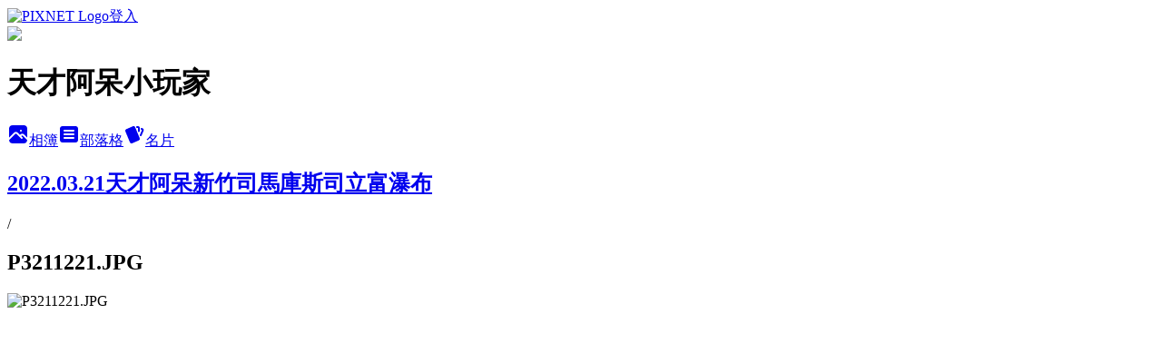

--- FILE ---
content_type: text/html; charset=utf-8
request_url: https://burner75819.pixnet.net/albums/306283820/photos/3261266196
body_size: 11634
content:
<!DOCTYPE html><html lang="zh-TW"><head><meta charSet="utf-8"/><meta name="viewport" content="width=device-width, initial-scale=1"/><link rel="preload" href="https://static.1px.tw/blog-next/public/logo_pixnet_ch.svg" as="image"/><link rel="preload" as="image" href="https://picsum.photos/seed/burner75819/1200/400"/><link rel="preload" href="https://pimg.1px.tw/burner75819/1650536278-2061997323-g.jpg" as="image"/><link rel="stylesheet" href="https://static.1px.tw/blog-next/public/main.css" data-precedence="base"/><link rel="preload" as="script" fetchPriority="low" href="https://static.1px.tw/blog-next/_next/static/chunks/94688e2baa9fea03.js"/><script src="https://static.1px.tw/blog-next/_next/static/chunks/41eaa5427c45ebcc.js" async=""></script><script src="https://static.1px.tw/blog-next/_next/static/chunks/e2c6231760bc85bd.js" async=""></script><script src="https://static.1px.tw/blog-next/_next/static/chunks/94bde6376cf279be.js" async=""></script><script src="https://static.1px.tw/blog-next/_next/static/chunks/426b9d9d938a9eb4.js" async=""></script><script src="https://static.1px.tw/blog-next/_next/static/chunks/turbopack-5021d21b4b170dda.js" async=""></script><script src="https://static.1px.tw/blog-next/_next/static/chunks/ff1a16fafef87110.js" async=""></script><script src="https://static.1px.tw/blog-next/_next/static/chunks/e308b2b9ce476a3e.js" async=""></script><script src="https://static.1px.tw/blog-next/_next/static/chunks/169ce1e25068f8ff.js" async=""></script><script src="https://static.1px.tw/blog-next/_next/static/chunks/d3c6eed28c1dd8e2.js" async=""></script><script src="https://static.1px.tw/blog-next/_next/static/chunks/d4d39cfc2a072218.js" async=""></script><script src="https://static.1px.tw/blog-next/_next/static/chunks/6a5d72c05b9cd4ba.js" async=""></script><script src="https://static.1px.tw/blog-next/_next/static/chunks/8af6103cf1375f47.js" async=""></script><script src="https://static.1px.tw/blog-next/_next/static/chunks/e90cbf588986111c.js" async=""></script><script src="https://static.1px.tw/blog-next/_next/static/chunks/0fb9419eaf336159.js" async=""></script><script src="https://static.1px.tw/blog-next/_next/static/chunks/ed01c75076819ebd.js" async=""></script><script src="https://static.1px.tw/blog-next/_next/static/chunks/a4df8fc19a9a82e6.js" async=""></script><title>P3211221.JPG - 痞客邦</title><meta name="description" content="P3211221.JPG"/><meta name="google-adsense-platform-account" content="pub-2647689032095179"/><meta name="fb:app_id" content="101730233200171"/><link rel="canonical" href="https://burner75819.pixnet.net/blog/albums/306283820/photos/3261266196"/><meta property="og:title" content="P3211221.JPG - 痞客邦"/><meta property="og:description" content="P3211221.JPG"/><meta property="og:url" content="https://burner75819.pixnet.net/blog/albums/306283820/photos/3261266196"/><meta property="og:image" content="https://pimg.1px.tw/burner75819/1650536278-2061997323-g.jpg"/><meta property="og:image:width" content="1200"/><meta property="og:image:height" content="630"/><meta property="og:image:alt" content="P3211221.JPG"/><meta property="og:type" content="article"/><meta name="twitter:card" content="summary_large_image"/><meta name="twitter:title" content="P3211221.JPG - 痞客邦"/><meta name="twitter:description" content="P3211221.JPG"/><meta name="twitter:image" content="https://pimg.1px.tw/burner75819/1650536278-2061997323-g.jpg"/><link rel="icon" href="/favicon.ico?favicon.a62c60e0.ico" sizes="32x32" type="image/x-icon"/><script src="https://static.1px.tw/blog-next/_next/static/chunks/a6dad97d9634a72d.js" noModule=""></script></head><body><!--$--><!--/$--><!--$?--><template id="B:0"></template><!--/$--><script>requestAnimationFrame(function(){$RT=performance.now()});</script><script src="https://static.1px.tw/blog-next/_next/static/chunks/94688e2baa9fea03.js" id="_R_" async=""></script><div hidden id="S:0"><script id="pixnet-vars">
          window.PIXNET = {
            post_id: 0,
            name: "burner75819",
            user_id: 0,
            blog_id: "4072920",
            display_ads: true
          }; 
        </script><div class="relative min-h-screen"><nav class="fixed z-20 w-full bg-orange-500 text-white shadow-sm"><div id="pixnet-navbar-ad-blog_top"></div><div class="container mx-auto flex h-14 max-w-5xl items-center justify-between px-5"><a href="https://www.pixnet.net"><img src="https://static.1px.tw/blog-next/public/logo_pixnet_ch.svg" alt="PIXNET Logo"/></a><a href="/auth/authorize" class="!text-white">登入</a></div></nav><div class="container mx-auto max-w-5xl pt-[45px]"><div class="sm:px-4"><div class="bg-muted relative flex flex-col items-center justify-center gap-4 overflow-clip py-10 sm:mt-8 sm:rounded-sm"><img src="https://picsum.photos/seed/burner75819/1200/400" class="absolute inset-0 h-full w-full object-cover"/><div class="absolute inset-0 bg-black/40 backdrop-blur-sm"></div><div class="relative z-10 flex flex-col items-center justify-center gap-4 px-4"><span data-slot="avatar" class="relative flex shrink-0 overflow-hidden rounded-full size-24 shadow"><span data-slot="avatar-fallback" class="bg-muted flex size-full items-center justify-center rounded-full"></span></span><div class="text-center"><h1 class="mb-1 text-2xl font-bold text-white text-shadow-2xs">天才阿呆小玩家</h1></div><div class="flex items-center justify-center gap-3"><a href="/albums" data-slot="button" class="inline-flex items-center justify-center gap-2 whitespace-nowrap text-sm font-medium transition-all disabled:pointer-events-none disabled:opacity-50 [&amp;_svg]:pointer-events-none [&amp;_svg:not([class*=&#x27;size-&#x27;])]:size-4 shrink-0 [&amp;_svg]:shrink-0 outline-none focus-visible:border-ring focus-visible:ring-ring/50 focus-visible:ring-[3px] aria-invalid:ring-destructive/20 dark:aria-invalid:ring-destructive/40 aria-invalid:border-destructive bg-primary text-primary-foreground hover:bg-primary/90 h-9 px-4 py-2 has-[&gt;svg]:px-3 cursor-pointer rounded-full"><svg xmlns="http://www.w3.org/2000/svg" width="24" height="24" viewBox="0 0 24 24" fill="currentColor" stroke="none" class="tabler-icon tabler-icon-photo-filled "><path d="M8.813 11.612c.457 -.38 .918 -.38 1.386 .011l.108 .098l4.986 4.986l.094 .083a1 1 0 0 0 1.403 -1.403l-.083 -.094l-1.292 -1.293l.292 -.293l.106 -.095c.457 -.38 .918 -.38 1.386 .011l.108 .098l4.674 4.675a4 4 0 0 1 -3.775 3.599l-.206 .005h-12a4 4 0 0 1 -3.98 -3.603l6.687 -6.69l.106 -.095zm9.187 -9.612a4 4 0 0 1 3.995 3.8l.005 .2v9.585l-3.293 -3.292l-.15 -.137c-1.256 -1.095 -2.85 -1.097 -4.096 -.017l-.154 .14l-.307 .306l-2.293 -2.292l-.15 -.137c-1.256 -1.095 -2.85 -1.097 -4.096 -.017l-.154 .14l-5.307 5.306v-9.585a4 4 0 0 1 3.8 -3.995l.2 -.005h12zm-2.99 5l-.127 .007a1 1 0 0 0 0 1.986l.117 .007l.127 -.007a1 1 0 0 0 0 -1.986l-.117 -.007z"></path></svg>相簿</a><a href="/blog" data-slot="button" class="inline-flex items-center justify-center gap-2 whitespace-nowrap text-sm font-medium transition-all disabled:pointer-events-none disabled:opacity-50 [&amp;_svg]:pointer-events-none [&amp;_svg:not([class*=&#x27;size-&#x27;])]:size-4 shrink-0 [&amp;_svg]:shrink-0 outline-none focus-visible:border-ring focus-visible:ring-ring/50 focus-visible:ring-[3px] aria-invalid:ring-destructive/20 dark:aria-invalid:ring-destructive/40 aria-invalid:border-destructive border bg-background shadow-xs hover:bg-accent hover:text-accent-foreground dark:bg-input/30 dark:border-input dark:hover:bg-input/50 h-9 px-4 py-2 has-[&gt;svg]:px-3 cursor-pointer rounded-full"><svg xmlns="http://www.w3.org/2000/svg" width="24" height="24" viewBox="0 0 24 24" fill="currentColor" stroke="none" class="tabler-icon tabler-icon-article-filled "><path d="M19 3a3 3 0 0 1 2.995 2.824l.005 .176v12a3 3 0 0 1 -2.824 2.995l-.176 .005h-14a3 3 0 0 1 -2.995 -2.824l-.005 -.176v-12a3 3 0 0 1 2.824 -2.995l.176 -.005h14zm-2 12h-10l-.117 .007a1 1 0 0 0 0 1.986l.117 .007h10l.117 -.007a1 1 0 0 0 0 -1.986l-.117 -.007zm0 -4h-10l-.117 .007a1 1 0 0 0 0 1.986l.117 .007h10l.117 -.007a1 1 0 0 0 0 -1.986l-.117 -.007zm0 -4h-10l-.117 .007a1 1 0 0 0 0 1.986l.117 .007h10l.117 -.007a1 1 0 0 0 0 -1.986l-.117 -.007z"></path></svg>部落格</a><a href="https://www.pixnet.net/pcard/burner75819" data-slot="button" class="inline-flex items-center justify-center gap-2 whitespace-nowrap text-sm font-medium transition-all disabled:pointer-events-none disabled:opacity-50 [&amp;_svg]:pointer-events-none [&amp;_svg:not([class*=&#x27;size-&#x27;])]:size-4 shrink-0 [&amp;_svg]:shrink-0 outline-none focus-visible:border-ring focus-visible:ring-ring/50 focus-visible:ring-[3px] aria-invalid:ring-destructive/20 dark:aria-invalid:ring-destructive/40 aria-invalid:border-destructive border bg-background shadow-xs hover:bg-accent hover:text-accent-foreground dark:bg-input/30 dark:border-input dark:hover:bg-input/50 h-9 px-4 py-2 has-[&gt;svg]:px-3 cursor-pointer rounded-full"><svg xmlns="http://www.w3.org/2000/svg" width="24" height="24" viewBox="0 0 24 24" fill="currentColor" stroke="none" class="tabler-icon tabler-icon-cards-filled "><path d="M10.348 3.169l-7.15 3.113a2 2 0 0 0 -1.03 2.608l4.92 11.895a1.96 1.96 0 0 0 2.59 1.063l7.142 -3.11a2.002 2.002 0 0 0 1.036 -2.611l-4.92 -11.894a1.96 1.96 0 0 0 -2.588 -1.064z"></path><path d="M16 3a2 2 0 0 1 1.995 1.85l.005 .15v3.5a1 1 0 0 1 -1.993 .117l-.007 -.117v-3.5h-1a1 1 0 0 1 -.117 -1.993l.117 -.007h1z"></path><path d="M19.08 5.61a1 1 0 0 1 1.31 -.53c.257 .108 .505 .21 .769 .314a2 2 0 0 1 1.114 2.479l-.056 .146l-2.298 5.374a1 1 0 0 1 -1.878 -.676l.04 -.11l2.296 -5.371l-.366 -.148l-.402 -.167a1 1 0 0 1 -.53 -1.312z"></path></svg>名片</a></div></div></div></div><div class="p-4"><div class="mb-4 flex items-center gap-2"><a href="/albums/306283820" class="text-gray-400 hover:text-gray-500"><h2 class="text-lg font-bold">2022.03.21天才阿呆新竹司馬庫斯司立富瀑布</h2></a><span>/</span><h2 class="text-lg font-bold text-gray-500">P3211221.JPG</h2></div><div class="overflow-clip rounded-lg border"><img src="https://pimg.1px.tw/burner75819/1650536278-2061997323-g.jpg" alt="P3211221.JPG" class="h-auto w-full rounded-lg object-contain"/></div></div></div></div><section aria-label="Notifications alt+T" tabindex="-1" aria-live="polite" aria-relevant="additions text" aria-atomic="false"></section></div><script>$RB=[];$RV=function(a){$RT=performance.now();for(var b=0;b<a.length;b+=2){var c=a[b],e=a[b+1];null!==e.parentNode&&e.parentNode.removeChild(e);var f=c.parentNode;if(f){var g=c.previousSibling,h=0;do{if(c&&8===c.nodeType){var d=c.data;if("/$"===d||"/&"===d)if(0===h)break;else h--;else"$"!==d&&"$?"!==d&&"$~"!==d&&"$!"!==d&&"&"!==d||h++}d=c.nextSibling;f.removeChild(c);c=d}while(c);for(;e.firstChild;)f.insertBefore(e.firstChild,c);g.data="$";g._reactRetry&&requestAnimationFrame(g._reactRetry)}}a.length=0};
$RC=function(a,b){if(b=document.getElementById(b))(a=document.getElementById(a))?(a.previousSibling.data="$~",$RB.push(a,b),2===$RB.length&&("number"!==typeof $RT?requestAnimationFrame($RV.bind(null,$RB)):(a=performance.now(),setTimeout($RV.bind(null,$RB),2300>a&&2E3<a?2300-a:$RT+300-a)))):b.parentNode.removeChild(b)};$RC("B:0","S:0")</script><script>(self.__next_f=self.__next_f||[]).push([0])</script><script>self.__next_f.push([1,"1:\"$Sreact.fragment\"\n3:I[39756,[\"https://static.1px.tw/blog-next/_next/static/chunks/ff1a16fafef87110.js\",\"https://static.1px.tw/blog-next/_next/static/chunks/e308b2b9ce476a3e.js\"],\"default\"]\n4:I[53536,[\"https://static.1px.tw/blog-next/_next/static/chunks/ff1a16fafef87110.js\",\"https://static.1px.tw/blog-next/_next/static/chunks/e308b2b9ce476a3e.js\"],\"default\"]\n6:I[97367,[\"https://static.1px.tw/blog-next/_next/static/chunks/ff1a16fafef87110.js\",\"https://static.1px.tw/blog-next/_next/static/chunks/e308b2b9ce476a3e.js\"],\"OutletBoundary\"]\n8:I[97367,[\"https://static.1px.tw/blog-next/_next/static/chunks/ff1a16fafef87110.js\",\"https://static.1px.tw/blog-next/_next/static/chunks/e308b2b9ce476a3e.js\"],\"ViewportBoundary\"]\na:I[97367,[\"https://static.1px.tw/blog-next/_next/static/chunks/ff1a16fafef87110.js\",\"https://static.1px.tw/blog-next/_next/static/chunks/e308b2b9ce476a3e.js\"],\"MetadataBoundary\"]\nc:I[63491,[\"https://static.1px.tw/blog-next/_next/static/chunks/169ce1e25068f8ff.js\",\"https://static.1px.tw/blog-next/_next/static/chunks/d3c6eed28c1dd8e2.js\"],\"default\"]\n"])</script><script>self.__next_f.push([1,"0:{\"P\":null,\"b\":\"g7XO8xpW74PLtBwQBuX1x\",\"c\":[\"\",\"albums\",\"306283820\",\"photos\",\"3261266196\"],\"q\":\"\",\"i\":false,\"f\":[[[\"\",{\"children\":[\"albums\",{\"children\":[[\"id\",\"306283820\",\"d\"],{\"children\":[\"photos\",{\"children\":[[\"photoId\",\"3261266196\",\"d\"],{\"children\":[\"__PAGE__\",{}]}]}]}]}]},\"$undefined\",\"$undefined\",true],[[\"$\",\"$1\",\"c\",{\"children\":[[[\"$\",\"script\",\"script-0\",{\"src\":\"https://static.1px.tw/blog-next/_next/static/chunks/d4d39cfc2a072218.js\",\"async\":true,\"nonce\":\"$undefined\"}],[\"$\",\"script\",\"script-1\",{\"src\":\"https://static.1px.tw/blog-next/_next/static/chunks/6a5d72c05b9cd4ba.js\",\"async\":true,\"nonce\":\"$undefined\"}],[\"$\",\"script\",\"script-2\",{\"src\":\"https://static.1px.tw/blog-next/_next/static/chunks/8af6103cf1375f47.js\",\"async\":true,\"nonce\":\"$undefined\"}]],\"$L2\"]}],{\"children\":[[\"$\",\"$1\",\"c\",{\"children\":[null,[\"$\",\"$L3\",null,{\"parallelRouterKey\":\"children\",\"error\":\"$undefined\",\"errorStyles\":\"$undefined\",\"errorScripts\":\"$undefined\",\"template\":[\"$\",\"$L4\",null,{}],\"templateStyles\":\"$undefined\",\"templateScripts\":\"$undefined\",\"notFound\":\"$undefined\",\"forbidden\":\"$undefined\",\"unauthorized\":\"$undefined\"}]]}],{\"children\":[[\"$\",\"$1\",\"c\",{\"children\":[null,[\"$\",\"$L3\",null,{\"parallelRouterKey\":\"children\",\"error\":\"$undefined\",\"errorStyles\":\"$undefined\",\"errorScripts\":\"$undefined\",\"template\":[\"$\",\"$L4\",null,{}],\"templateStyles\":\"$undefined\",\"templateScripts\":\"$undefined\",\"notFound\":\"$undefined\",\"forbidden\":\"$undefined\",\"unauthorized\":\"$undefined\"}]]}],{\"children\":[[\"$\",\"$1\",\"c\",{\"children\":[null,[\"$\",\"$L3\",null,{\"parallelRouterKey\":\"children\",\"error\":\"$undefined\",\"errorStyles\":\"$undefined\",\"errorScripts\":\"$undefined\",\"template\":[\"$\",\"$L4\",null,{}],\"templateStyles\":\"$undefined\",\"templateScripts\":\"$undefined\",\"notFound\":\"$undefined\",\"forbidden\":\"$undefined\",\"unauthorized\":\"$undefined\"}]]}],{\"children\":[[\"$\",\"$1\",\"c\",{\"children\":[null,[\"$\",\"$L3\",null,{\"parallelRouterKey\":\"children\",\"error\":\"$undefined\",\"errorStyles\":\"$undefined\",\"errorScripts\":\"$undefined\",\"template\":[\"$\",\"$L4\",null,{}],\"templateStyles\":\"$undefined\",\"templateScripts\":\"$undefined\",\"notFound\":\"$undefined\",\"forbidden\":\"$undefined\",\"unauthorized\":\"$undefined\"}]]}],{\"children\":[[\"$\",\"$1\",\"c\",{\"children\":[\"$L5\",[[\"$\",\"script\",\"script-0\",{\"src\":\"https://static.1px.tw/blog-next/_next/static/chunks/0fb9419eaf336159.js\",\"async\":true,\"nonce\":\"$undefined\"}],[\"$\",\"script\",\"script-1\",{\"src\":\"https://static.1px.tw/blog-next/_next/static/chunks/ed01c75076819ebd.js\",\"async\":true,\"nonce\":\"$undefined\"}],[\"$\",\"script\",\"script-2\",{\"src\":\"https://static.1px.tw/blog-next/_next/static/chunks/a4df8fc19a9a82e6.js\",\"async\":true,\"nonce\":\"$undefined\"}]],[\"$\",\"$L6\",null,{\"children\":\"$@7\"}]]}],{},null,false,false]},null,false,false]},null,false,false]},null,false,false]},null,false,false]},null,false,false],[\"$\",\"$1\",\"h\",{\"children\":[null,[\"$\",\"$L8\",null,{\"children\":\"$@9\"}],[\"$\",\"$La\",null,{\"children\":\"$@b\"}],null]}],false]],\"m\":\"$undefined\",\"G\":[\"$c\",[]],\"S\":false}\n"])</script><script>self.__next_f.push([1,"9:[[\"$\",\"meta\",\"0\",{\"charSet\":\"utf-8\"}],[\"$\",\"meta\",\"1\",{\"name\":\"viewport\",\"content\":\"width=device-width, initial-scale=1\"}]]\n"])</script><script>self.__next_f.push([1,"d:I[79520,[\"https://static.1px.tw/blog-next/_next/static/chunks/d4d39cfc2a072218.js\",\"https://static.1px.tw/blog-next/_next/static/chunks/6a5d72c05b9cd4ba.js\",\"https://static.1px.tw/blog-next/_next/static/chunks/8af6103cf1375f47.js\"],\"\"]\n10:I[2352,[\"https://static.1px.tw/blog-next/_next/static/chunks/d4d39cfc2a072218.js\",\"https://static.1px.tw/blog-next/_next/static/chunks/6a5d72c05b9cd4ba.js\",\"https://static.1px.tw/blog-next/_next/static/chunks/8af6103cf1375f47.js\"],\"AdultWarningModal\"]\n11:I[69182,[\"https://static.1px.tw/blog-next/_next/static/chunks/d4d39cfc2a072218.js\",\"https://static.1px.tw/blog-next/_next/static/chunks/6a5d72c05b9cd4ba.js\",\"https://static.1px.tw/blog-next/_next/static/chunks/8af6103cf1375f47.js\"],\"HydrationComplete\"]\n12:I[12985,[\"https://static.1px.tw/blog-next/_next/static/chunks/d4d39cfc2a072218.js\",\"https://static.1px.tw/blog-next/_next/static/chunks/6a5d72c05b9cd4ba.js\",\"https://static.1px.tw/blog-next/_next/static/chunks/8af6103cf1375f47.js\"],\"NuqsAdapter\"]\n13:I[82782,[\"https://static.1px.tw/blog-next/_next/static/chunks/d4d39cfc2a072218.js\",\"https://static.1px.tw/blog-next/_next/static/chunks/6a5d72c05b9cd4ba.js\",\"https://static.1px.tw/blog-next/_next/static/chunks/8af6103cf1375f47.js\"],\"RefineContext\"]\n14:I[29306,[\"https://static.1px.tw/blog-next/_next/static/chunks/d4d39cfc2a072218.js\",\"https://static.1px.tw/blog-next/_next/static/chunks/6a5d72c05b9cd4ba.js\",\"https://static.1px.tw/blog-next/_next/static/chunks/8af6103cf1375f47.js\",\"https://static.1px.tw/blog-next/_next/static/chunks/e90cbf588986111c.js\",\"https://static.1px.tw/blog-next/_next/static/chunks/d3c6eed28c1dd8e2.js\"],\"default\"]\n2:[\"$\",\"html\",null,{\"lang\":\"zh-TW\",\"children\":[[\"$\",\"$Ld\",null,{\"id\":\"google-tag-manager\",\"strategy\":\"afterInteractive\",\"children\":\"\\n(function(w,d,s,l,i){w[l]=w[l]||[];w[l].push({'gtm.start':\\nnew Date().getTime(),event:'gtm.js'});var f=d.getElementsByTagName(s)[0],\\nj=d.createElement(s),dl=l!='dataLayer'?'\u0026l='+l:'';j.async=true;j.src=\\n'https://www.googletagmanager.com/gtm.js?id='+i+dl;f.parentNode.insertBefore(j,f);\\n})(window,document,'script','dataLayer','GTM-TRLQMPKX');\\n  \"}],\"$Le\",\"$Lf\",[\"$\",\"body\",null,{\"children\":[[\"$\",\"$L10\",null,{\"display\":false}],[\"$\",\"$L11\",null,{}],[\"$\",\"$L12\",null,{\"children\":[\"$\",\"$L13\",null,{\"children\":[\"$\",\"$L3\",null,{\"parallelRouterKey\":\"children\",\"error\":\"$undefined\",\"errorStyles\":\"$undefined\",\"errorScripts\":\"$undefined\",\"template\":[\"$\",\"$L4\",null,{}],\"templateStyles\":\"$undefined\",\"templateScripts\":\"$undefined\",\"notFound\":[[\"$\",\"$L14\",null,{}],[]],\"forbidden\":\"$undefined\",\"unauthorized\":\"$undefined\"}]}]}]]}]]}]\n"])</script><script>self.__next_f.push([1,"e:null\nf:null\n"])</script><script>self.__next_f.push([1,"16:I[86294,[\"https://static.1px.tw/blog-next/_next/static/chunks/d4d39cfc2a072218.js\",\"https://static.1px.tw/blog-next/_next/static/chunks/6a5d72c05b9cd4ba.js\",\"https://static.1px.tw/blog-next/_next/static/chunks/8af6103cf1375f47.js\",\"https://static.1px.tw/blog-next/_next/static/chunks/0fb9419eaf336159.js\",\"https://static.1px.tw/blog-next/_next/static/chunks/ed01c75076819ebd.js\",\"https://static.1px.tw/blog-next/_next/static/chunks/a4df8fc19a9a82e6.js\"],\"HeaderSection\"]\n18:I[27201,[\"https://static.1px.tw/blog-next/_next/static/chunks/ff1a16fafef87110.js\",\"https://static.1px.tw/blog-next/_next/static/chunks/e308b2b9ce476a3e.js\"],\"IconMark\"]\n:HL[\"https://static.1px.tw/blog-next/public/main.css\",\"style\"]\n"])</script><script>self.__next_f.push([1,"5:[[\"$\",\"script\",null,{\"id\":\"pixnet-vars\",\"children\":\"\\n          window.PIXNET = {\\n            post_id: 0,\\n            name: \\\"burner75819\\\",\\n            user_id: 0,\\n            blog_id: \\\"4072920\\\",\\n            display_ads: true\\n          }; \\n        \"}],[\"$\",\"link\",null,{\"rel\":\"stylesheet\",\"href\":\"https://static.1px.tw/blog-next/public/main.css\",\"precedence\":\"base\"}],[\"$\",\"div\",null,{\"className\":\"relative min-h-screen\",\"children\":[\"$L15\",[\"$\",\"div\",null,{\"className\":\"container mx-auto max-w-5xl pt-[45px]\",\"children\":[[\"$\",\"$L16\",null,{\"blog\":{\"blog_id\":\"4072920\",\"urls\":{\"blog_url\":\"https://burner75819.pixnet.net/blog\",\"album_url\":\"https://burner75819.pixnet.net/albums\",\"card_url\":\"https://www.pixnet.net/pcard/burner75819\",\"sitemap_url\":\"https://burner75819.pixnet.net/sitemap.xml\"},\"name\":\"burner75819\",\"display_name\":\"天才阿呆小玩家\",\"description\":\"在你生活的城市中.你用什麼角度去發現生命. 另一個角度.城市裡的一些人.一些事. 美好的感覺.正在發生! 從平淡中發掘快樂.叫做生活 生活就是旅行.旅行就是生活 跟著天才阿呆的旅行地圖享受旅行.享受生活\",\"visibility\":\"public\",\"freeze\":\"active\",\"default_comment_permission\":\"allow\",\"service_album\":\"enable\",\"rss_mode\":\"auto\",\"taxonomy\":{\"id\":16,\"name\":\"休閒旅遊\"},\"logo\":{\"id\":\"7011265346\",\"url\":\"https://pimg.1px.tw/blog/burner75819/logo/844606307448037978.webp\"},\"logo_url\":\"https://pimg.1px.tw/blog/burner75819/logo/844606307448037978.webp\",\"owner\":{\"sub\":\"838255189831092019\",\"display_name\":\"天才阿呆小玩家\",\"avatar\":\"https://pic.pimg.tw/burner75819/logo/burner75819.png\",\"login_country\":null,\"login_city\":null,\"login_at\":0,\"created_at\":1367751969,\"updated_at\":1765078499},\"socials\":{\"social_email\":\"burner75819@yahoo.com.tw\",\"social_line\":\"\",\"social_facebook\":\"\",\"social_instagram\":\"\",\"social_youtube\":\"\",\"created_at\":1766592760,\"updated_at\":1766592760},\"stats\":{\"views_initialized\":8983394,\"views_total\":9037682,\"views_today\":168,\"post_count\":603,\"updated_at\":1769570415},\"marketing\":{\"keywords\":null,\"gsc_site_verification\":null,\"sitemap_verified_at\":1769343530,\"ga_account\":null,\"created_at\":1765800783,\"updated_at\":1769343530},\"watermark\":null,\"custom_domain\":null,\"hero_image\":{\"id\":1769570513,\"url\":\"https://picsum.photos/seed/burner75819/1200/400\"},\"widgets\":{\"sidebar1\":[{\"id\":24035497,\"identifier\":\"cus1292280\",\"title\":\"2023社群金點賞\",\"sort\":2,\"data\":\"\u003ciframe src=\\\"//sticker.events.pixnet.net/2023pixstarawards/?user_name=burner75819\u0026trophy_id=4\\\" frameborder=\\\"0\\\" scrolling=\\\"no\\\" width=\\\"180\\\" height=\\\"300\\\"\u003e\u003c/iframe\u003e\"},{\"id\":24035498,\"identifier\":\"cus1074577\",\"title\":\"KidsPlay親子就醬玩\",\"sort\":3,\"data\":\"\u003ca href=\\\"http://www.kidsplay.com.tw/\\\"\u003e\u003cimg src=\\\"http://www.kidsplay.com.tw/assets/uploads/files/sticker/kidsplay_sticker02.png\\\" border=\\\"0\\\" alt=\\\" KidsPlay親子就醬玩\\\" /\u003e\u003c/a\u003e\"},{\"id\":24035499,\"identifier\":\"pixMyPlace\",\"title\":\"天才的資訊\",\"sort\":4,\"data\":null},{\"id\":24035501,\"identifier\":\"pixLatestArticle\",\"title\":\"最新文章\",\"sort\":6,\"data\":[{\"id\":\"9578156474\",\"title\":\"[高雄鳥松]~坔埔山~小O形\",\"featured\":{\"id\":null,\"url\":\"https://pimg.1px.tw/burner75819/1764420824-136477246-g.jpg\"},\"tags\":[],\"published_at\":1764421645,\"post_url\":\"https://burner75819.pixnet.net/blog/posts/9578156474\",\"stats\":{\"post_id\":\"9578156474\",\"views\":478,\"views_today\":1,\"likes\":0,\"link_clicks\":0,\"comments\":0,\"replies\":0,\"created_at\":0,\"updated_at\":1769529320}},{\"id\":\"9578138812\",\"title\":\"[苗栗造橋]~鄭漢步道\",\"featured\":{\"id\":null,\"url\":\"https://pimg.1px.tw/burner75819/1763289835-2454686971-g.jpg\"},\"tags\":[],\"published_at\":1763308819,\"post_url\":\"https://burner75819.pixnet.net/blog/posts/9578138812\",\"stats\":{\"post_id\":\"9578138812\",\"views\":239,\"views_today\":1,\"likes\":0,\"link_clicks\":0,\"comments\":0,\"replies\":0,\"created_at\":0,\"updated_at\":1769570410}},{\"id\":\"9578138370\",\"title\":\"[苗栗頭屋]~墨硯山O形\",\"featured\":{\"id\":null,\"url\":\"https://pimg.1px.tw/burner75819/1763283037-1063696419-g.jpg\"},\"tags\":[],\"published_at\":1763283271,\"post_url\":\"https://burner75819.pixnet.net/blog/posts/9578138370\",\"stats\":{\"post_id\":\"9578138370\",\"views\":186,\"views_today\":6,\"likes\":0,\"link_clicks\":0,\"comments\":0,\"replies\":0,\"created_at\":0,\"updated_at\":1769529359}},{\"id\":\"9578138110\",\"title\":\"[苗栗南庄]~小東河步道O形\u0026春谷農場品嘗美味鱘龍魚\",\"featured\":{\"id\":null,\"url\":\"https://pimg.1px.tw/burner75819/1763270077-1163154462-g.jpg\"},\"tags\":[],\"published_at\":1763270727,\"post_url\":\"https://burner75819.pixnet.net/blog/posts/9578138110\",\"stats\":{\"post_id\":\"9578138110\",\"views\":241,\"views_today\":1,\"likes\":0,\"link_clicks\":0,\"comments\":0,\"replies\":0,\"created_at\":0,\"updated_at\":1769570421}},{\"id\":\"9578086538\",\"title\":\"[宜蘭頭城]~大修宮登山步道~(武營山登山步道)~無敵海景對望龜山島\",\"featured\":{\"id\":null,\"url\":\"https://pimg.1px.tw/burner75819/1760105007-2100260081-g.jpg\"},\"tags\":[],\"published_at\":1760105051,\"post_url\":\"https://burner75819.pixnet.net/blog/posts/9578086538\",\"stats\":{\"post_id\":\"9578086538\",\"views\":501,\"views_today\":3,\"likes\":0,\"link_clicks\":0,\"comments\":1,\"replies\":0,\"created_at\":0,\"updated_at\":1769529415}},{\"id\":\"9578086462\",\"title\":\"[新竹五峰鄉]~民都有山~(面托油山)\",\"featured\":{\"id\":null,\"url\":\"https://pimg.1px.tw/burner75819/1760098331-2707063253-g.jpg\"},\"tags\":[],\"published_at\":1760098658,\"post_url\":\"https://burner75819.pixnet.net/blog/posts/9578086462\",\"stats\":{\"post_id\":\"9578086462\",\"views\":1228,\"views_today\":2,\"likes\":0,\"link_clicks\":0,\"comments\":0,\"replies\":0,\"created_at\":0,\"updated_at\":1769570420}},{\"id\":\"9578077338\",\"title\":\"[台南龍崎]~虎形山公園O形\",\"featured\":{\"id\":null,\"url\":\"https://pimg.1px.tw/burner75819/1759505652-553495379-g.jpg\"},\"tags\":[],\"published_at\":1759508536,\"post_url\":\"https://burner75819.pixnet.net/blog/posts/9578077338\",\"stats\":{\"post_id\":\"9578077338\",\"views\":1623,\"views_today\":1,\"likes\":0,\"link_clicks\":0,\"comments\":0,\"replies\":0,\"created_at\":0,\"updated_at\":1769570437}},{\"id\":\"9578077292\",\"title\":\"[台南]~關廟森林公園~順走國道3號南下關廟休息站\",\"featured\":{\"id\":null,\"url\":\"https://pimg.1px.tw/burner75819/1759499956-865293868-g.jpg\"},\"tags\":[],\"published_at\":1759500238,\"post_url\":\"https://burner75819.pixnet.net/blog/posts/9578077292\",\"stats\":{\"post_id\":\"9578077292\",\"views\":642,\"views_today\":3,\"likes\":0,\"link_clicks\":0,\"comments\":0,\"replies\":0,\"created_at\":0,\"updated_at\":1769570452}},{\"id\":\"9578076252\",\"title\":\"[嘉義梅山]~圳北休閒步道登頂觀音山\",\"featured\":{\"id\":null,\"url\":\"https://pimg.1px.tw/burner75819/1759462206-2779796875-g.jpg\"},\"tags\":[],\"published_at\":1759462967,\"post_url\":\"https://burner75819.pixnet.net/blog/posts/9578076252\",\"stats\":{\"post_id\":\"9578076252\",\"views\":881,\"views_today\":2,\"likes\":0,\"link_clicks\":0,\"comments\":0,\"replies\":0,\"created_at\":0,\"updated_at\":1769570422}},{\"id\":\"9578069272\",\"title\":\"[新竹橫山]~逃學步道\u0026騎龍山\u0026騎龍古道O形\",\"featured\":{\"id\":null,\"url\":\"https://pimg.1px.tw/burner75819/1758980559-391635599-g.jpg\"},\"tags\":[],\"published_at\":1758981230,\"post_url\":\"https://burner75819.pixnet.net/blog/posts/9578069272\",\"stats\":{\"post_id\":\"9578069272\",\"views\":343,\"views_today\":1,\"likes\":0,\"link_clicks\":0,\"comments\":0,\"replies\":0,\"created_at\":0,\"updated_at\":1769529381}}]},{\"id\":24035502,\"identifier\":\"pixSearch\",\"title\":\"文章搜尋\",\"sort\":7,\"data\":null},{\"id\":24035503,\"identifier\":\"pixCategory\",\"title\":\"文章分類\",\"sort\":8,\"data\":[{\"type\":\"category\",\"id\":\"9007002932\",\"name\":\"環遊世界~2024馬來西亞沙巴\",\"post_count\":1,\"url\":\"https://abc.com\",\"sort\":1},{\"type\":\"category\",\"id\":\"9005316163\",\"name\":\"環遊世界~2015長灘島\",\"post_count\":5,\"url\":\"https://abc.com\",\"sort\":8},{\"type\":\"category\",\"id\":\"9004812143\",\"name\":\"環遊世界~2014關島\",\"post_count\":9,\"url\":\"https://abc.com\",\"sort\":9},{\"type\":\"category\",\"id\":\"9006914930\",\"name\":\"花蓮縣.市\",\"post_count\":12,\"url\":\"https://abc.com\",\"sort\":10},{\"type\":\"category\",\"id\":\"9004282283\",\"name\":\"台東縣.市\",\"post_count\":4,\"url\":\"https://abc.com\",\"sort\":11},{\"type\":\"category\",\"id\":\"9003053891\",\"name\":\"屏東縣.市\",\"post_count\":52,\"url\":\"https://abc.com\",\"sort\":12},{\"type\":\"category\",\"id\":\"9003053888\",\"name\":\"高雄縣.市\",\"post_count\":33,\"url\":\"https://abc.com\",\"sort\":13},{\"type\":\"category\",\"id\":\"9003053885\",\"name\":\"台南縣.市\",\"post_count\":43,\"url\":\"https://abc.com\",\"sort\":14},{\"type\":\"category\",\"id\":\"9003053882\",\"name\":\"嘉義縣.市\",\"post_count\":85,\"url\":\"https://abc.com\",\"sort\":15},{\"type\":\"category\",\"id\":\"9003053879\",\"name\":\"雲林縣.市\",\"post_count\":15,\"url\":\"https://abc.com\",\"sort\":16},{\"type\":\"category\",\"id\":\"9003053876\",\"name\":\"彰化縣.市\",\"post_count\":16,\"url\":\"https://abc.com\",\"sort\":17},{\"type\":\"category\",\"id\":\"9003053873\",\"name\":\"南投縣.市\",\"post_count\":90,\"url\":\"https://abc.com\",\"sort\":18},{\"type\":\"category\",\"id\":\"9003053870\",\"name\":\"台中縣.市\",\"post_count\":68,\"url\":\"https://abc.com\",\"sort\":19},{\"type\":\"category\",\"id\":\"9003053867\",\"name\":\"苗栗縣.市\",\"post_count\":46,\"url\":\"https://abc.com\",\"sort\":20},{\"type\":\"category\",\"id\":\"9003053864\",\"name\":\"新竹縣.市\",\"post_count\":46,\"url\":\"https://abc.com\",\"sort\":21},{\"type\":\"category\",\"id\":\"9006962946\",\"name\":\"桃園縣.市\",\"post_count\":9,\"url\":\"https://abc.com\",\"sort\":22},{\"type\":\"category\",\"id\":\"9006929966\",\"name\":\"宜蘭縣.市\",\"post_count\":26,\"url\":\"https://abc.com\",\"sort\":23},{\"type\":\"category\",\"id\":\"9003053861\",\"name\":\"台北縣.市\",\"post_count\":21,\"url\":\"https://abc.com\",\"sort\":24},{\"type\":\"category\",\"id\":\"9003053858\",\"name\":\"離島\",\"post_count\":19,\"url\":\"https://abc.com\",\"sort\":25}]},{\"id\":24035504,\"identifier\":\"pixLatestComment\",\"title\":\"最新留言\",\"sort\":9,\"data\":null},{\"id\":24035505,\"identifier\":\"cus698522\",\"title\":\"天才的臉書\",\"sort\":10,\"data\":\"\u003c!-- Facebook Badge START --\u003e\u003ca href=\\\"http://zh-tw.facebook.com/people/吳筠淳/1791916630\\\" target=\\\"_TOP\\\" style=\\\"font-size:11px;font-variant:normal;font-style:normal;font-weight:normal;color:#3B5998;text-decoration:none;\\\" title=\\\"吳筠淳\\\"\u003e吳筠淳\u003c/a\u003e\u003cbr/\u003e\u003ca href=\\\"http://zh-tw.facebook.com/people/吳筠淳/1791916630\\\" target=\\\"_TOP\\\" title=\\\"吳筠淳\\\"\u003e\u003cimg src=\\\"http://badge.facebook.com/badge/1791916630.2771.1497426705.png\\\" style=\\\"border:0px;\\\"/\u003e\u003c/a\u003e\u003cbr/\u003e\u003ca href=\\\"http://zh-tw.facebook.com/badges/\\\" target=\\\"_TOP\\\" style=\\\"font-size:11px;font-variant:normal;font-style:normal;font-weight:normal;color:#3B5998;text-decoration:none;\\\" title=\\\"建立你的名片貼！\\\"\u003e建立你的名片貼\u003c/a\u003e\u003c!-- Facebook Badge END --\u003e\"},{\"id\":24035506,\"identifier\":\"pixHotArticle\",\"title\":\"熱門文章\",\"sort\":11,\"data\":[{\"id\":\"9469479041\",\"title\":\"[高雄六龜]~寶來山澤居Villa~泡湯體驗\",\"featured\":{\"id\":null,\"url\":\"https://pimg.1px.tw/burner75819/1583249821-2324061344.jpg\"},\"tags\":[],\"published_at\":1583250559,\"post_url\":\"https://burner75819.pixnet.net/blog/posts/9469479041\",\"stats\":{\"post_id\":\"9469479041\",\"views\":50040,\"views_today\":5,\"likes\":147,\"link_clicks\":0,\"comments\":0,\"replies\":0,\"created_at\":0,\"updated_at\":1769570424}},{\"id\":\"9476599988\",\"title\":\"[台中和平]~屋我尾山~谷關七雄老三~(大雪山線)~順走屋我尾山北峰\",\"featured\":{\"id\":null,\"url\":\"https://pimg.1px.tw/burner75819/1589297060-4113250455.jpg\"},\"tags\":[],\"published_at\":1589378429,\"post_url\":\"https://burner75819.pixnet.net/blog/posts/9476599988\",\"stats\":{\"post_id\":\"9476599988\",\"views\":15526,\"views_today\":1,\"likes\":95,\"link_clicks\":0,\"comments\":0,\"replies\":0,\"created_at\":0,\"updated_at\":1769529447}},{\"id\":\"9563481494\",\"title\":\"[新竹尖石]~司馬庫斯迦南小木屋~傳統2人房型\u0026環境篇\",\"featured\":{\"id\":null,\"url\":\"https://pimg.1px.tw/burner75819/1650534453-3289958425-g.jpg\"},\"tags\":[],\"published_at\":1650545402,\"post_url\":\"https://burner75819.pixnet.net/blog/posts/9563481494\",\"stats\":{\"post_id\":\"9563481494\",\"views\":26435,\"views_today\":1,\"likes\":53,\"link_clicks\":0,\"comments\":4,\"replies\":0,\"created_at\":0,\"updated_at\":1769570447}},{\"id\":\"9569069172\",\"title\":\"[高雄]~半屏山步道O形~(翠華路南步道口進.北步道口出)\",\"featured\":{\"id\":null,\"url\":\"https://pimg.1px.tw/burner75819/1675742135-1674967434-g.jpg\"},\"tags\":[],\"published_at\":1675746937,\"post_url\":\"https://burner75819.pixnet.net/blog/posts/9569069172\",\"stats\":{\"post_id\":\"9569069172\",\"views\":13396,\"views_today\":5,\"likes\":52,\"link_clicks\":0,\"comments\":2,\"replies\":0,\"created_at\":0,\"updated_at\":1769570426}},{\"id\":\"9571155252\",\"title\":\"[新竹]~五指山橫向步道O形\",\"featured\":{\"id\":null,\"url\":\"https://pimg.1px.tw/burner75819/1682914259-4143682748-g.jpg\"},\"tags\":[],\"published_at\":1682915571,\"post_url\":\"https://burner75819.pixnet.net/blog/posts/9571155252\",\"stats\":{\"post_id\":\"9571155252\",\"views\":5209,\"views_today\":3,\"likes\":34,\"link_clicks\":0,\"comments\":4,\"replies\":0,\"created_at\":0,\"updated_at\":1769570455}},{\"id\":\"9574627196\",\"title\":\"[高雄鳳山]~鳳凰山登山步道~小O形走\",\"featured\":{\"id\":null,\"url\":\"https://pimg.1px.tw/burner75819/1696478206-2145214046-g.jpg\"},\"tags\":[],\"published_at\":1696610486,\"post_url\":\"https://burner75819.pixnet.net/blog/posts/9574627196\",\"stats\":{\"post_id\":\"9574627196\",\"views\":9120,\"views_today\":6,\"likes\":59,\"link_clicks\":0,\"comments\":0,\"replies\":0,\"created_at\":0,\"updated_at\":1769570437}},{\"id\":\"9576217608\",\"title\":\"[新竹峨嵋]~十二寮登山步道O形走\",\"featured\":{\"id\":null,\"url\":\"https://pimg.1px.tw/burner75819/1707292097-3209509338-g.jpg\"},\"tags\":[],\"published_at\":1707385160,\"post_url\":\"https://burner75819.pixnet.net/blog/posts/9576217608\",\"stats\":{\"post_id\":\"9576217608\",\"views\":5312,\"views_today\":3,\"likes\":2,\"link_clicks\":0,\"comments\":2,\"replies\":0,\"created_at\":0,\"updated_at\":1769570424}},{\"id\":\"9576401460\",\"title\":\"[南投]~集集大山~車埕步道登集集大山(小百岳NO50)\",\"featured\":{\"id\":null,\"url\":\"https://pimg.1px.tw/burner75819/1711808328-227418071-g.jpg\"},\"tags\":[],\"published_at\":1712126270,\"post_url\":\"https://burner75819.pixnet.net/blog/posts/9576401460\",\"stats\":{\"post_id\":\"9576401460\",\"views\":4617,\"views_today\":7,\"likes\":53,\"link_clicks\":0,\"comments\":1,\"replies\":0,\"created_at\":0,\"updated_at\":1769570420}},{\"id\":\"9576554036\",\"title\":\"[苗栗頭份]~老崎古道~(頭份後花園步道)~順走楓林隧道\u0026楓林吊橋\u0026扶桑花步道\",\"featured\":{\"id\":null,\"url\":\"https://pimg.1px.tw/burner75819/1715928966-3522023081-g.jpg\"},\"tags\":[],\"published_at\":1715930853,\"post_url\":\"https://burner75819.pixnet.net/blog/posts/9576554036\",\"stats\":{\"post_id\":\"9576554036\",\"views\":6244,\"views_today\":6,\"likes\":18,\"link_clicks\":0,\"comments\":0,\"replies\":0,\"created_at\":0,\"updated_at\":1769570408}},{\"id\":\"9576695572\",\"title\":\"[苗栗]~三員縱走~三角山\u0026三角山北峰\u0026雙峰山\u0026雙峰山北峰\u0026員屯山~三義走到銅鑼\",\"featured\":{\"id\":null,\"url\":\"https://pimg.1px.tw/burner75819/1718865815-2950703729-g.jpg\"},\"tags\":[],\"published_at\":1719462173,\"post_url\":\"https://burner75819.pixnet.net/blog/posts/9576695572\",\"stats\":{\"post_id\":\"9576695572\",\"views\":5292,\"views_today\":2,\"likes\":0,\"link_clicks\":0,\"comments\":1,\"replies\":0,\"created_at\":0,\"updated_at\":1769570427}}]},{\"id\":24035508,\"identifier\":\"pixArchive\",\"title\":\"文章精選\",\"sort\":13,\"data\":null},{\"id\":24035509,\"identifier\":\"pixVisitor\",\"title\":\"誰來我家\",\"sort\":14,\"data\":null},{\"id\":24035510,\"identifier\":\"pixHits\",\"title\":\"參觀人氣\",\"sort\":15,\"data\":null},{\"id\":24035512,\"identifier\":\"pixSubs\",\"title\":\"動態訂閱\",\"sort\":17,\"data\":null}],\"sidebar2\":[{\"id\":24035518,\"identifier\":\"pixGuestbook\",\"title\":\"留言板\",\"sort\":23,\"data\":null}]},\"display_ads\":true,\"display_adult_warning\":false,\"ad_options\":[],\"adsense\":null,\"css_version\":\"202601281121\",\"created_at\":1367751969,\"updated_at\":1766592724}}],\"$L17\"]}]]}]]\n"])</script><script>self.__next_f.push([1,"b:[[\"$\",\"title\",\"0\",{\"children\":\"P3211221.JPG - 痞客邦\"}],[\"$\",\"meta\",\"1\",{\"name\":\"description\",\"content\":\"P3211221.JPG\"}],[\"$\",\"meta\",\"2\",{\"name\":\"google-adsense-platform-account\",\"content\":\"pub-2647689032095179\"}],[\"$\",\"meta\",\"3\",{\"name\":\"fb:app_id\",\"content\":\"101730233200171\"}],[\"$\",\"link\",\"4\",{\"rel\":\"canonical\",\"href\":\"https://burner75819.pixnet.net/blog/albums/306283820/photos/3261266196\"}],[\"$\",\"meta\",\"5\",{\"property\":\"og:title\",\"content\":\"P3211221.JPG - 痞客邦\"}],[\"$\",\"meta\",\"6\",{\"property\":\"og:description\",\"content\":\"P3211221.JPG\"}],[\"$\",\"meta\",\"7\",{\"property\":\"og:url\",\"content\":\"https://burner75819.pixnet.net/blog/albums/306283820/photos/3261266196\"}],[\"$\",\"meta\",\"8\",{\"property\":\"og:image\",\"content\":\"https://pimg.1px.tw/burner75819/1650536278-2061997323-g.jpg\"}],[\"$\",\"meta\",\"9\",{\"property\":\"og:image:width\",\"content\":\"1200\"}],[\"$\",\"meta\",\"10\",{\"property\":\"og:image:height\",\"content\":\"630\"}],[\"$\",\"meta\",\"11\",{\"property\":\"og:image:alt\",\"content\":\"P3211221.JPG\"}],[\"$\",\"meta\",\"12\",{\"property\":\"og:type\",\"content\":\"article\"}],[\"$\",\"meta\",\"13\",{\"name\":\"twitter:card\",\"content\":\"summary_large_image\"}],[\"$\",\"meta\",\"14\",{\"name\":\"twitter:title\",\"content\":\"P3211221.JPG - 痞客邦\"}],[\"$\",\"meta\",\"15\",{\"name\":\"twitter:description\",\"content\":\"P3211221.JPG\"}],[\"$\",\"meta\",\"16\",{\"name\":\"twitter:image\",\"content\":\"https://pimg.1px.tw/burner75819/1650536278-2061997323-g.jpg\"}],[\"$\",\"link\",\"17\",{\"rel\":\"icon\",\"href\":\"/favicon.ico?favicon.a62c60e0.ico\",\"sizes\":\"32x32\",\"type\":\"image/x-icon\"}],[\"$\",\"$L18\",\"18\",{}]]\n"])</script><script>self.__next_f.push([1,"7:null\n"])</script><script>self.__next_f.push([1,":HL[\"https://pimg.1px.tw/burner75819/1650536278-2061997323-g.jpg\",\"image\"]\n:HL[\"https://static.1px.tw/blog-next/public/logo_pixnet_ch.svg\",\"image\"]\n17:[\"$\",\"div\",null,{\"className\":\"p-4\",\"children\":[[\"$\",\"div\",null,{\"className\":\"mb-4 flex items-center gap-2\",\"children\":[[\"$\",\"a\",null,{\"href\":\"/albums/306283820\",\"className\":\"text-gray-400 hover:text-gray-500\",\"children\":[\"$\",\"h2\",null,{\"className\":\"text-lg font-bold\",\"children\":\"2022.03.21天才阿呆新竹司馬庫斯司立富瀑布\"}]}],[\"$\",\"span\",null,{\"children\":\"/\"}],[\"$\",\"h2\",null,{\"className\":\"text-lg font-bold text-gray-500\",\"children\":\"P3211221.JPG\"}]]}],[\"$\",\"div\",null,{\"className\":\"overflow-clip rounded-lg border\",\"children\":[\"$\",\"img\",null,{\"src\":\"https://pimg.1px.tw/burner75819/1650536278-2061997323-g.jpg\",\"alt\":\"P3211221.JPG\",\"className\":\"h-auto w-full rounded-lg object-contain\"}]}]]}]\n15:[\"$\",\"nav\",null,{\"className\":\"fixed z-20 w-full bg-orange-500 text-white shadow-sm\",\"children\":[[\"$\",\"div\",null,{\"id\":\"pixnet-navbar-ad-blog_top\"}],[\"$\",\"div\",null,{\"className\":\"container mx-auto flex h-14 max-w-5xl items-center justify-between px-5\",\"children\":[[\"$\",\"a\",null,{\"href\":\"https://www.pixnet.net\",\"children\":[\"$\",\"img\",null,{\"src\":\"https://static.1px.tw/blog-next/public/logo_pixnet_ch.svg\",\"alt\":\"PIXNET Logo\"}]}],[\"$\",\"a\",null,{\"href\":\"/auth/authorize\",\"className\":\"!text-white\",\"children\":\"登入\"}]]}]]}]\n"])</script></body></html>